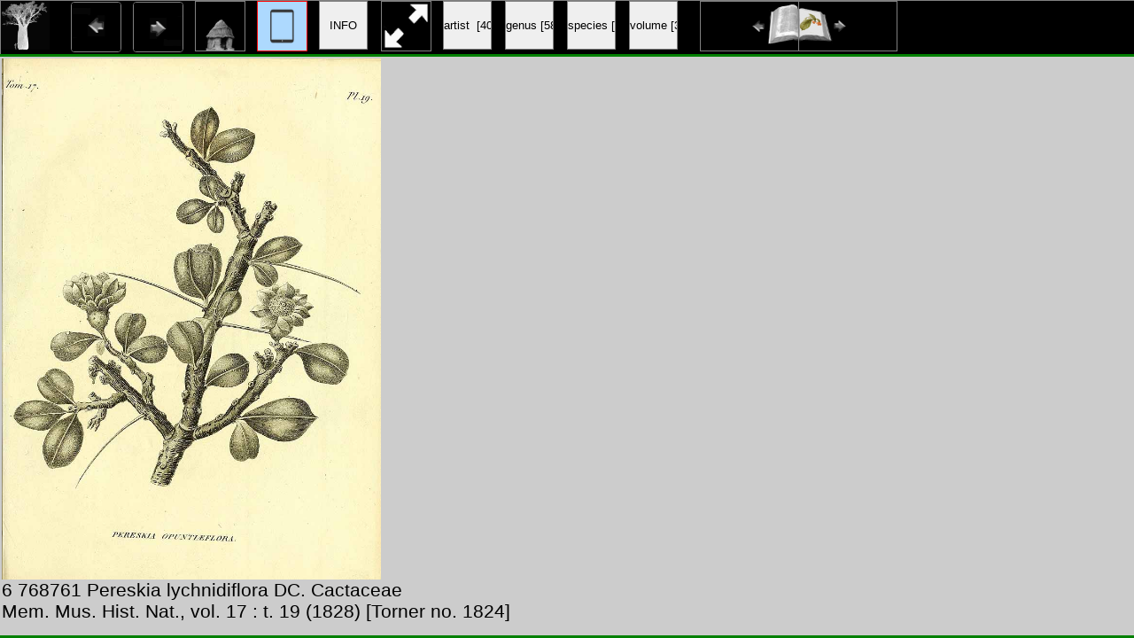

--- FILE ---
content_type: text/html; charset=UTF-8
request_url: http://www.plantgenera.org/illustration.php?id_illustration=362455&uhd=3&mobile=1
body_size: 2248
content:
</html>







		


	<!-- tablet -->		
		<!-- dit de volledige webpagina illustration.php voor de mobiele versie!!-->	
		
		<!DOCTYPE html>
		<head>
			<link rel="icon" type="image/png" sizes="16x16" href="favicon-16x16.png">
			<link rel="icon" type="image/png" sizes="32x32" href="favicon-32x32.png">		
							



<link href = "style_tablet.css"     		rel = "stylesheet" type = "text/css">


				
				<!--<meta name="viewport" content="width=device-width, initial-scale=1">
				<meta name="viewport" content="height=device-height, initial-scale=1">-->
				
				<title>
								Pereskia lychnidiflora DC. [ Pereskia opuntiiflora Sessé & Moc. ex DC.]				</title>
				
				<script>
						function showInfoPanelMobile()
						{
						var showInfoPanelMobile = document.getElementById('info_hd_illustration_mobile');
							showInfoPanelMobile.style.display='block';
							
						var showHdIllustrationMobile =  document.getElementById('figure_hd_illustration_mobile'); 
							showHdIllustrationMobile.style.display='none';
							
						
							
						var showBaobabBlueMobile =  document.getElementById('info_hd_illustration_mobile_blue'); 
							showBaobabBlueMobile.style.display='none';	
							
						var showBaobabBlackMobile =  document.getElementById('info_hd_illustration_mobile_black'); 
							showBaobabBlackMobile.style.display='block';	
							
						
							
						/*
						var containerIllustration = document.getElementById('container_illustration'); 
						containerIllustration.style.display='block';

						var toonInfoPanel   =   document.getElementById('toon_info_panel');
						toonInfoPanel.style.display='none';			
						
						var fullSize = document.getElementById('full_size'); 
						fullSize.style.display='none';
						
						var toonText = document.getElementById('toon_text'); 
						toonText.style.display='none';*/

						}
						
						function showHdIllustrationMobile()
						{
						var showInfoPanelMobile = document.getElementById('info_hd_illustration_mobile');
							showInfoPanelMobile.style.display='none';
							
						var showHdIllustrationMobile =  document.getElementById('figure_hd_illustration_mobile'); 
							showHdIllustrationMobile.style.display='block';
							
						
							
						var showBaobabBlueMobile =  document.getElementById('info_hd_illustration_mobile_blue'); 
							showBaobabBlueMobile.style.display='block';	
							
						var showBaobabBlackMobile =  document.getElementById('info_hd_illustration_mobile_black'); 
							showBaobabBlackMobile.style.display='none';	
							

							
						/*
						var containerIllustration = document.getElementById('container_illustration'); 
						containerIllustration.style.display='block';

						var toonInfoPanel   =   document.getElementById('toon_info_panel');
						toonInfoPanel.style.display='none';			
						
						var fullSize = document.getElementById('full_size'); 
						fullSize.style.display='none';
						
						var toonText = document.getElementById('toon_text'); 
						toonText.style.display='none';*/

						}
						
						function showFullSizeIllustrationMobile()
						{
						
							
						var showFullSizeIllustrationMobile2 =  document.getElementById('full_size_illustration_mobile'); 
							showFullSizeIllustrationMobile2.style.display='block';
							
						/*
						var containerIllustration = document.getElementById('container_illustration'); 
						containerIllustration.style.display='block';

						var toonInfoPanel   =   document.getElementById('toon_info_panel');
						toonInfoPanel.style.display='none';			
						
						var fullSize = document.getElementById('full_size'); 
						fullSize.style.display='none';
						
						var toonText = document.getElementById('toon_text'); 
						toonText.style.display='none';*/

						}
		</script>
	</head>

<body>

<div id = "header_tablet_hd_illustration">

		<div id="baobab_blue">
			<img src = "images/baobab_black.jpg" height="55px"  width="55px"/>
		</div>	

		<div>				
				<A HREF="javascript:javascript:history.go(-1)"><IMG SRC="images/arrow_previous.jpg"  width="55px" height="55px"  id="pijl_links"></A>		
				<A HREF="javascript:javascript:history.go(+1)"><IMG SRC="images/arrow_next.jpg"      width="55px" height="55px"  id="pijl_rechts"></A>									
		</div>
		
		<form  method="GET" action="index.php">
				<input type="image" id="button_home_hd_tablet" SRC="images/home_black.jpg" height="55px"  width="55px" title="home hd tablet">
				<input type="hidden" name="mobile" value="1" />
				<input type="hidden" name="uhd" value="3">
		</form>
		
		<!--	<a href="illustration.php?id_illustration=362455&uhd=0&mobile=2"><IMG SRC="images/smartphone_black.jpg"  width="55px" height="55px" 							id="smartphone_header_short"></a> -->
	
		<IMG SRC="images/tablet_blue.jpg"  width="55px" height="55px" 								id="tablet_header_short">
	
		<!--	<a href="illustration.php?id_illustration=362455&uhd=2&mobile=0"><IMG SRC="images/laptop_black.jpg"  width="55px" height="55px" 								id="laptop_header_short"></a> -->
	
			
				<form>
					<input type="submit" id="button_info_hd_illustration_tablet" value="INFO" title="show info"   width="55px" height="55px">
					<input type="hidden" name="mobile" value=1>
					<input type="hidden" name="info" value=1>
					<input type="hidden" name="id_illustration" value=362455></li>	
					<input type="hidden" name="language" value=Engish></li>															
				</form>	
				
						
				
					<!--<IMG SRC="images/desktop_touchscreen_white.jpg"   width="55px" height="55px"  				id="laptop_touchscreen_header_short">-->
	
				<form action="../ILLUSTRATIONS_FULL_SIZE_/362455.jpg"  method="GET">
										<input id="enlarge_to_full_size_mobile"  type="image" SRC="images/maximize_black.jpg" height="55px"  width="55px" title="full size">
								</form>
								
								
									<form method="GET" action="artist.php">
										<input type="hidden"  name="id_artist" value="0"/>
										<input type="hidden"  name="mobile" value="1"/>
										<input type="hidden"  name="uhd" value="3">
										<input type="submit"  id="artist" value="artist  [403365]"/>
									</form>
								
							
									
									<form method="GET" action="volume.php">
										<input type="hidden" name="id_volume" value="7239"/>
										<input type="hidden" name="id_publication" value="4666"/>
										<input type="hidden" name="mobile" value="1"/>
										<input type="hidden" name="uhd" value="3">
										<input type="submit" id="volume" value="volume [35]"/>
									</form>	
																	
							
							

								
															
									<form method="GET" action="taxa.php">
										<input type="hidden" name="id_taxon" value="1675">
										<input type="hidden" name="mobile" value="1"/>
										<input type="hidden" name="uhd" value="3">
										<input type="hidden" name="code_category_taxon" value="1">
										<input type="submit" id="genus" value="genus [58]	">
									</form>						
															

							
																	<form method="GET" action="species.php">
										<input type="hidden" name="id_species" value="768761">
										<input type="hidden" name="mobile" value="1">
										<input type="hidden" name="uhd" value="3">
										<input type="hidden" name="info" value=0>
										<input type="hidden" name="code_category_taxon" value="9">
										<input type="submit" id="show_illustrations_species" value="species [10]">	
                                        <input type="hidden" name="SID" value="31e600a89ec70f0c0b4b205a26fd38fc">
                                        <input type="hidden" name="query_type" value="genus">
									</form>
															

							
						
							

							
		

		
		<!--	<img src = "images/logo_black.jpg" width=300px height=30px />	-->
		
								
					
										<a href="illustration.php?id_illustration=362454						&genusPereskia						&id_volume=7239						&species=
						&mobile=1						&uhd=3						&size=0						&SID=31e600a89ec70f0c0b4b205a26fd38fc						&lay_out=0
						&group=0
						&hd=0
						&query_type=genus
						&thumbnails_selectable=0						&query_broad_or_restricted=broad">
						<img id="arrow_volume_previous" border="0" alt="" src="images/page_left.jpg" width="59px" height="59px"></a>&nbsp&nbsp&nbsp&nbsp&nbsp&nbsp
										
					
										<a href="illustration.php?id_illustration=362456						&genusPereskia						&id_volume=7239						&species=
						&mobile=1						&uhd=3						&size=0						&SID=31e600a89ec70f0c0b4b205a26fd38fc						&lay_out=0
						&group=0
						&hd=0
						&query_type=genus
						&thumbnails_selectable=0						&query_broad_or_restricted=broad">
					<img id="arrow_volume_next" border="0" alt="" src="images/page_right.jpg" width="59px" height="59px"></a>
						</div>				
							
						
		

	
									
				
<!---INFO PANEEL EN THUMBNAIL VERSCHIJNEN WANNEER OP DE KNOP WORDT GEDRUKT---------------------------------------------------------------------------------->		
	
			<div id="container_resultset_tablet" class="_1">	
			<figure class="hd_illustration_tablet">
				
				 
					
						
												
						

							
						
														
						
												
						<img  SRC="ILLUSTRATIONS_HD_/362455.jpg"  height="90%"  ALT= "no HD illustration available (m3)" TITLE="TEST1 362455 6 768761 Pereskia lychnidiflora DC. / Mem. Mus. Hist. Nat., vol. 17 : t. 19 (1828) [Torner no. 1824]"/>																		
						
		
					 
									
				
			
				<figcaption id="hd_mobile">
													6 768761 Pereskia lychnidiflora DC. Cactaceae<br />Mem. Mus. Hist. Nat., vol. 17 : t. 19 (1828) [Torner no. 1824]														
				</figcaption>	
			</figure>
		</div>
			</body>
	</html>
	
	
	
	
		
	

	


			<link href = "style_tablet.css"     			 						rel = "stylesheet" type = "text/css">						



																		
 
 <!-- hier zit $http_user_agent!! -->	